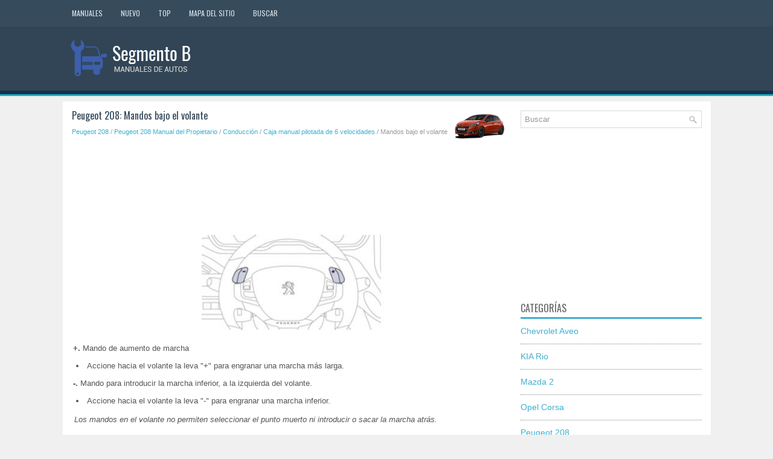

--- FILE ---
content_type: text/html; charset=UTF-8
request_url: https://www.besauto.net/mandos_bajo_el_volante-1039.html
body_size: 3387
content:
<!DOCTYPE html PUBLIC "-//W3C//DTD XHTML 1.0 Transitional//EN" "http://www.w3.org/TR/xhtml1/DTD/xhtml1-transitional.dtd">
<html xmlns="http://www.w3.org/1999/xhtml" lang="en-US">

<head profile="http://gmpg.org/xfn/11">
<meta http-equiv="Content-Type" content="text/html; charset=utf-8">
<meta name="viewport" content="width=device-width, initial-scale=1.0">
<title>Peugeot 208: Mandos bajo el volante - Caja manual pilotada de 6 velocidades - Conducci&oacute;n - Peugeot 208 Manual del Propietario</title>
<link rel="stylesheet" href="style.css" type="text/css">
<link rel="shortcut icon" href="favicon.ico" type="image/x-icon">
<link href="media-queries.css" rel="stylesheet" type="text/css">
<script data-ad-client="ca-pub-3862022578288106" async src="https://pagead2.googlesyndication.com/pagead/js/adsbygoogle.js"></script>
</head>

<body>

<div class="bspa_all">
	<div class="bspa_menuintop">
		<ul>
			<li><a href="/">Manuales</a></li>
			<li><a href="/new.html">Nuevo</a></li>
			<li><a href="/top.html">Top</a></li>
			<li><a href="/sitemap.html">Mapa del sitio</a></li>
			<li><a href="/search.php">Buscar</a></li>
		</ul>
	</div>
	<div class="bspa_logo">
		<a href="/">
		<img src="images/logo.png" alt="Manuales del Propietario de Coches" title="Manuales de Propietarios de Automoviles"></a>
		<div style="clear:both">
		</div>
	</div>
	<div class="bspa_textpart">
		<div class="bspa_leftpart">
			<h1><img src="images/pages/small/7.png" alt="Peugeot 208: Mandos bajo el volante - Caja manual pilotada de 6 velocidades - Conducci&oacute;n - Peugeot 208 Manual del Propietario" border="0" width="100" align=right style="margin: 0px 3px 0 3px">Peugeot 208: Mandos bajo el volante</h1>
			<div class="bspa_subtitle">
				<div style="font-size:11px; text-decoration:none; margin-top:5px;"><a href="peugeot_208-7.html">Peugeot 208</a> / <a href="peugeot_208_manual_del_propietario-912.html">Peugeot 208 Manual del Propietario</a> / <a href="conducci_oacute_n-1024.html">Conducci&oacute;n</a> / <a href="caja_manual_pilotada_de_6_velocidades-1037.html">Caja manual pilotada de 6 velocidades</a> /  Mandos bajo el volante</div></div>
			<p><script async src="https://pagead2.googlesyndication.com/pagead/js/adsbygoogle.js"></script>
<!-- besauto.net top 120 adaptive -->
<ins class="adsbygoogle"
     style="display:block; height: 120px;"
     data-ad-client="ca-pub-3862022578288106"
     data-ad-slot="8145307776"></ins>
<script>
     (adsbygoogle = window.adsbygoogle || []).push({});
</script></p>
			<table width="100%"><tr><td>
			<p><p align="center">
<img border="0" src="images/books/912/1/index.127.jpg" alt="Mandos bajo el volante"></p>
<p><strong>+. </strong>Mando de aumento de marcha</p>
<ul>
	<li>&nbsp;Accione hacia el volante la leva &quot;+&quot; para
	engranar una marcha m&aacute;s larga.</li>
</ul>
<p><strong>-.</strong> Mando para introducir la marcha inferior, a
la izquierda del volante.</p>
<ul>
	<li>&nbsp;Accione hacia el volante la leva &quot;-&quot; para
	engranar una marcha inferior.</li>
</ul>
<table border="1" width="100%">
	<tr>
		<td><em>Los mandos en el volante no permiten
		seleccionar el punto muerto ni introducir
		o sacar la marcha atr&aacute;s.</em></td>
	</tr>
</table><ul></ul></table></ul><div style="clear:both"></div><div align="center"><script async src="https://pagead2.googlesyndication.com/pagead/js/adsbygoogle.js"></script>
<!-- besauto.net bot adaptive -->
<ins class="adsbygoogle"
     style="display:block"
     data-ad-client="ca-pub-3862022578288106"
     data-ad-slot="4285953814"
     data-ad-format="auto"
     data-full-width-responsive="true"></ins>
<script>
     (adsbygoogle = window.adsbygoogle || []).push({});
</script></div>
<div style="width: calc(50% - 4px); margin:2px; float:left">
<h5 style="margin:5px 0"><a href="palanca_de_cambios-1038.html" style="text-decoration:none"><img src="images/previus.gif" alt="" border="0" style="float:left; margin-right:3px;"><span>Palanca de cambios</span></a></h5>
   

R. Marcha atr&aacute;s

	&nbsp;Pisando el freno, levante y empuje la
	palanca hacia adelante.

N. Punto muerto

	&nbsp;Pisando el freno, seleccione esta posici&oacute;n
	para arrancar.

 ...
   </p></div>
<div style="width: calc(50% - 4px); margin:2px; float:left">
<h5 style="margin:5px 0"><a href="indicaciones_en_el_cuadro_de_a_bordo-1040.html" style="text-decoration:none"><img src="images/next.gif" alt="" border="0" style="float:right; margin-left:3px;"><span>Indicaciones en el cuadro de a bordo</span></a></h5>
   Posiciones de la palanca de
cambios


N. Neutral (Punto muerto)
R. Reverse (Marcha atr&aacute;s)
1, 2, 3, 4, 5, 6. Marchas en modo manual
AUTO. Se enciende al seleccionar el modo
autom&aacute; ...
   </p></div>
<div style="clear:both"></div><div style="margin-top:0px;">
   <h5 style="margin:5px 0">Mas Informacion Sobre Automoviles:</h5><p><a href="cintur_oacute_n_de_seguridad_de_tres_puntos-2452.html"><span>Opel Corsa > Cintur&oacute;n de seguridad de
tres puntos</span></a><br>
   	Abrochar los cinturones


Extraiga el cintur&oacute;n del retractor,
gu&iacute;elo por encima del cuerpo sin retorcerlo
e inserte la leng&uuml;eta en el
cierre. Durante el viaje, tense frecuentemente
el cintur&oacute;n abdominal tirando
suavemente de la banda tor&aacute;cica.


La ropa su ...
   	</p><p><a href="funcionamiento_del_esp-1404.html"><span>KIA Rio > Funcionamiento del ESP</span></a><br>
   	ESP activado
Cuando se lleva el contacto a
ON, se encienden los pilotos
indicadores ESP y ESP OFF
durante unos 3 segundos, y
queda iluminado el ESP.
Para desactivar el ESP, pulse
el bot&oacute;n ESP OFF durante al
menos medio segundo
estando el contacto en ON (el
piloto ESP OFF se ilumina) ...
   	</p></div>
<script>
// <!--
document.write('<iframe src="counter.php?id=1039" width=0 height=0 marginwidth=0 marginheight=0 scrolling=no frameborder=0></iframe>');
// -->

</script>
</p>
			</td></tr></table>
		</div>
		<div class="bspa_rightpart">
			<div id="topsearch">
				<div id="search" title="Type and hit enter">
					<form method="get" id="searchform" action="/search.php">
						<input value="Buscar" name="q" id="s" onblur="if (this.value == '')  {this.value = 'Buscar';}" onfocus="if (this.value == 'Buscar') {this.value = '';}" type="text">
						<input type="hidden" name="cx" value="a0331706c0a8d9ac7" />
				    	<input type="hidden" name="cof" value="FORID:11" />
				    	<input type="hidden" name="ie" value="UTF-8" />
				    	<input src="/images/search.png" style="border:0pt none; vertical-align: top; float:right" type="image">
					</form>
				</div>
			</div>
			<div align="center" style="margin:15px 0 15px 0">
				<script async src="https://pagead2.googlesyndication.com/pagead/js/adsbygoogle.js"></script>
<!-- besauto.net side 300x250 -->
<ins class="adsbygoogle"
     style="display:inline-block;width:300px;height:250px"
     data-ad-client="ca-pub-3862022578288106"
     data-ad-slot="1654731670"></ins>
<script>
     (adsbygoogle = window.adsbygoogle || []).push({});
</script></div>
			<ul>
			</ul>
			<h2>Categorías</h2>
			<ul>
				<li><a href="/chevrolet_aveo-3.html">Chevrolet Aveo</a></li>
				<li><a href="/kia_rio-6.html">KIA Rio</a></li>
               <li><a href="/mazda_2-8.html">Mazda 2</a></li>
               <li><a href="/opel_corsa-10.html">Opel Corsa</a></li>
               <li><a href="/peugeot_208-7.html">Peugeot 208</a></li>
               <li><a href="/toyota_yaris-13.html">Toyota Yaris</a></li>
               <li><a href="https://es.vw-id3.com/">Volkswagen ID.3</a></li>
               <li><a href="https://es.vwid4.autos/">Volkswagen ID.4</a></li>
               <li><a href="https://es.mytoyo.com/">Toyota Prius</a></li>
			</ul>
			<div align="center" style="margin:25px 0">
				<!--LiveInternet counter--><script type="text/javascript"><!--
document.write("<a href='https://www.liveinternet.ru/click' "+
"target=_blank><img class='counter' src='https://counter.yadro.ru/hit?t11.1;r"+
escape(document.referrer)+((typeof(screen)=="undefined")?"":
";s"+screen.width+"*"+screen.height+"*"+(screen.colorDepth?
screen.colorDepth:screen.pixelDepth))+";u"+escape(document.URL)+
";h"+escape(document.title.substring(0,80))+";"+Math.random()+
"' alt='' title='LiveInternet: �������� ����� ���������� �� 24"+
" ����, ����������� �� 24 ���� � �� �������' "+
"border=0 width=88 height=31><\/a>")//--></script><!--/LiveInternet-->
<br>
<!--LiveInternet counter--><img id="licntBB3F" width="0" height="0" style="border:0"
title=""
src="[data-uri]"
alt=""/><script>(function(d,s){d.getElementById("licntBB3F").src=
"https://counter.yadro.ru/hit;esclassrol?t20.1;r"+escape(d.referrer)+
((typeof(s)=="undefined")?"":";s"+s.width+"*"+s.height+"*"+
(s.colorDepth?s.colorDepth:s.pixelDepth))+";u"+escape(d.URL)+
";h"+escape(d.title.substring(0,150))+";"+Math.random()})
(document,screen)</script><!--/LiveInternet--></div>
		</div>
		<div style="clear:both">
		</div>
	</div>
	<div class="bspa_endpart">
		© 2016-2026 www.besauto.net 0.0074</div>
</div>

</body>

</html>


--- FILE ---
content_type: text/html; charset=utf-8
request_url: https://www.google.com/recaptcha/api2/aframe
body_size: 268
content:
<!DOCTYPE HTML><html><head><meta http-equiv="content-type" content="text/html; charset=UTF-8"></head><body><script nonce="mDTwtZF0JlTVzQdxu2Lcig">/** Anti-fraud and anti-abuse applications only. See google.com/recaptcha */ try{var clients={'sodar':'https://pagead2.googlesyndication.com/pagead/sodar?'};window.addEventListener("message",function(a){try{if(a.source===window.parent){var b=JSON.parse(a.data);var c=clients[b['id']];if(c){var d=document.createElement('img');d.src=c+b['params']+'&rc='+(localStorage.getItem("rc::a")?sessionStorage.getItem("rc::b"):"");window.document.body.appendChild(d);sessionStorage.setItem("rc::e",parseInt(sessionStorage.getItem("rc::e")||0)+1);localStorage.setItem("rc::h",'1769686394175');}}}catch(b){}});window.parent.postMessage("_grecaptcha_ready", "*");}catch(b){}</script></body></html>